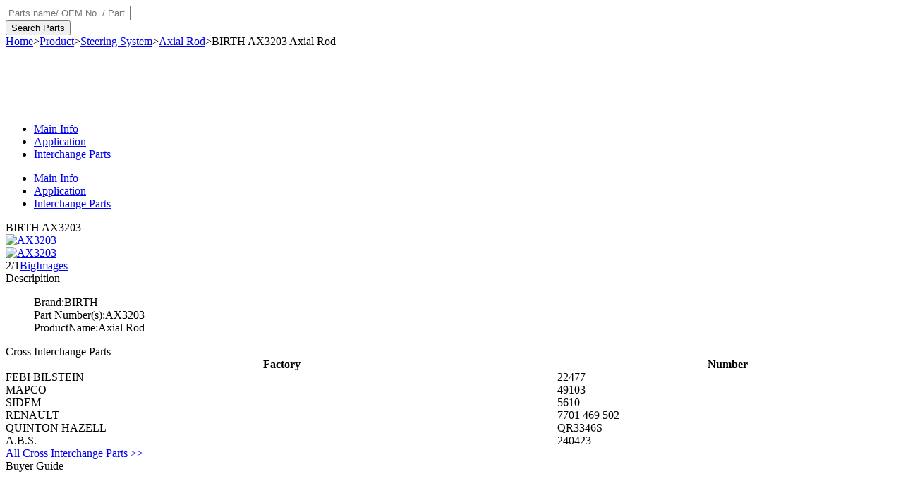

--- FILE ---
content_type: text/html
request_url: https://www.yoyopart.com/oem/603166/birth-ax3203.html
body_size: 8251
content:
<!DOCTYPE html PUBLIC "-//W3C//DTD XHTML 1.0 Transitional//EN" "http://www.w3.org/TR/xhtml1/DTD/xhtml1-transitional.dtd">
<html xmlns="http://www.w3.org/1999/xhtml">
<head>
    <link href="/css/style.css?v=1.0" rel="stylesheet" type="text/css" />
    <script language="javascript" type="text/javascript" src="/js/jquery_oe.js?v=1.0"></script>
    <title>AX3203,BIRTH AX3203; Axial Rod</title>
	<link rel="canonical" href="http://www.yoyopart.com/oem/603166/birth-ax3203.html" />
    <meta name="keywords" content="AX3203" />
    <meta name="description" content="BIRTH AX3203 Axial Rod, You Can Buy High Quality BIRTH AX3203 Axial Rod from yoyoparts.com" />
	<script language="javascript" type="text/javascript">if(!0){document.write('<script src="http://www.google.com/jsapi"><\/script>');}</script>
    <script type="text/javascript" charset="utf-8">google.load('ads.search', '2');   </script>
    <!--<script type="text/javascript" charset="utf-8">
        var pageOptions = {
            'pubId': 'pub-9111276571837378',
            'query': 'Axial Rod',
            'hl': 'en'
        };
        var adblock2 = {
            'channel': '8478917031',
            'container': 'adblock2',
            'number': 6,
            'width': '985px',
            'lines': 3,
            'fontSizeTitle': 18,
            'longerHeadlines': true
        };
        if(!0){
            new google.ads.search.Ads(pageOptions, adblock2);
        }
        else{ 
            $("#adblock2").parent().remove();
        }
  </script>-->
<script>
var _hmt = _hmt || [];
(function() {
  var hm = document.createElement("script");
  hm.src = "https://hm.baidu.com/hm.js?d380a6d2b1e64d757a70e1f3f04bf340";
  var s = document.getElementsByTagName("script")[0]; 
  s.parentNode.insertBefore(hm, s);
})();
</script>
</head>
<body>
    <a name="top"></a>
    <div class="toper">
        <div class="top">
            <div class="logo FL">
                <a href="/" title="http://www.yoyopart.com"></a>
            </div>
            <div class="search FR">
                <div class="search_pro">
                    <input name="key" type="text" class="input" id="key" placeholder="Parts name/ OEM No. / Part No. etc." /></div>
                <input type="button" class="btn01" value="Search Parts" id="search" onclick="search()" /></div>
            <div class="ks-suggest-container" id="shDiv" style="position: absolute; z-index: 10000;
                width: 472px; top: 63px; left: 572px;">
            </div>
        </div>
    </div>
    <div class="warp" id="warp1">
       <div class="crumbs">
             <div class="warp"><a href="/" title="Home">Home</a>&gt;<a href="/products/product.html" title="Product">Product</a>><a href="/auto/steering-system.html" title="Steering System">Steering System</a>><a href="/auto/steering-system/axial-rod.html" title="Axial Rod">Axial Rod</a><span>>BIRTH&nbsp;AX3203&nbsp;Axial Rod</span></div>
        </div>
		<script async src="//pagead2.googlesyndication.com/pagead/js/adsbygoogle.js"></script>
<!-- yoyopart top 970x90 -->
<ins class="adsbygoogle"
     style="display:inline-block;width:970px;height:90px"
     data-ad-client="ca-pub-3936934404401679"
     data-ad-slot="8744438741"></ins>
<script>
(adsbygoogle = window.adsbygoogle || []).push({});
</script>

        <div class="subBox">
            <ul class="sub_nav">
                <li><a name="maininfo" href="#" class="ui-navOn">Main Info</a></li><li><a href="#application">
                    Application</a></li><li><a href="#interchange">Interchange Parts</a> </li>
            </ul>
            <ul class="sub_navfixed">
                <li><a href="#top" class="ui-navOn">Main Info</a></li><li><a href="#application">Application</a></li>
                <li><a href="#interchange">Interchange Parts</a></li></ul>
        </div>
        <div class="subConBox clearfix">
            <div class="onebox FL" style="position: relative;">
                <div class="title">
                    BIRTH&nbsp;AX3203</div>
                <div class="onebox_box clearfix">
                    <div class="oem-pre FL">
                        <a href="#" class="oem-preleft"></a>
                    </div>
                    <div class="oem-warp FL" id="productdetails">
                        <div class="oem-pic"><a href="javascript:;" onclick="javascript:ShowBigImages();" title="AX3203."><img class="smallpic" alt="AX3203" src="http://yoyopart.qiniudn.com/2012-7-5-49-51856937.jpg?imageMogr2/thumbnail/237x237" img="http://yoyopart.qiniudn.com/2012-7-5-49-51856937.jpg"></a></div><div class="oem-pic"><a href="javascript:;" onclick="javascript:ShowBigImages();" title="AX3203."><img class="smallpic" alt="AX3203" src="http://yoyopart.qiniudn.com/2012-4-17-169-2012417174640171.jpg?imageMogr2/thumbnail/237x237" img="http://yoyopart.qiniudn.com/2012-4-17-169-2012417174640171.jpg"></a></div>                    </div>
                    <div class="statebar">
                        <span class="stateIndex">2/1</span><a href="#" target="_self" class="statefdj">BigImages</a></div>
                    <div class="oem-next FR">
                        <a href="#" class="oem-preright"></a>
                    </div>
                </div>
            </div>
            <div class="twobox FL">
                <div class="title">
                    Descripition</div>
                <dl><dd>Brand:BIRTH</dd><dd>Part Number(s):AX3203</dd><dd>ProductName:Axial Rod</dd></dl>
            </div>
            <div class="thrbox FL">
                <div class="title">
                    Cross Interchange Parts</div>
                <table width="100%" border="0" cellspacing="0" cellpadding="0" class="oem-replaceTab">
                    <tr>
                        <th>
                            Factory
                        </th>
                        <th>
                            Number
                        </th>
                    </tr>
                    <tr>
                        <td>
                            FEBI BILSTEIN
                        </td>
                        <td>
                            22477
                        </td>
                    </tr><tr>
                        <td>
                            MAPCO
                        </td>
                        <td>
                            49103
                        </td>
                    </tr><tr>
                        <td>
                            SIDEM
                        </td>
                        <td>
                            5610
                        </td>
                    </tr><tr>
                        <td>
                            RENAULT
                        </td>
                        <td>
                            7701 469 502
                        </td>
                    </tr><tr>
                        <td>
                            QUINTON HAZELL
                        </td>
                        <td>
                            QR3346S
                        </td>
                    </tr><tr>
                        <td>
                            A.B.S.
                        </td>
                        <td>
                            240423
                        </td>
                    </tr>                </table>
                <div class="oem-replacePos">
                    <a href="#interchange">All Cross Interchange Parts &gt;&gt;</a></div>
            </div>
            <div class="foubox FL">
                <div class="title red">
                    Buyer Guide</div>
                <div>
				<script async src="//pagead2.googlesyndication.com/pagead/js/adsbygoogle.js"></script>
<!-- yoyopart right 336x280 -->
<ins class="adsbygoogle"
     style="display:inline-block;width:336px;height:280px"
     data-ad-client="ca-pub-3936934404401679"
     data-ad-slot="2837505945"></ins>
<script>
(adsbygoogle = window.adsbygoogle || []).push({});
</script>

                </div>
            </div>
        </div>
        <div class="inquiry">
            Please post your buying leads,so that our qualified manufacturers will soon contactyou!</div>
        <div class="inquiryBox">
            <div class="inquiryRight FR">
                <div class="mod-agency mt5">
                    <div class="mod-agency-bg">
                        <div class="hd">
                            <h2>
                                Buyer Service</h2>
                        </div>
                        <div class="bd">
                            <ul>
                                <li>
                                    <div class="s0 face1">
                                    </div>
                                    <div class="s1">
                                        Vivian</div>
                                    <div class="s2">
                                        Skype:autopartoo.service_vivian<br>
                                        QQ:1850406475<br/>
                                        Email:vivian#autopartoo.com</div>
                                </li>
                                <li>
                                    <div class="s0 face2">
                                    </div>
                                    <div class="s1">
                                        Cherry</div>
                                    <div class="s2">
                                        Skype:autopartoo.service_cherry<br>
                                        QQ:964677476<br/>
                                        Email:cherry#autopartoo.com</div>
                                </li>
                                <!--<li style="border: none;">
                                    <div class="s0 face3">
                                    </div>
                                    <div class="s1">
                                        Sandy</div>
                                    <div class="s2">
                                        Skype:autopartoo.service_sandy<br>
                                        QQ:2601309723<br/>
                                        Email:sandy#autopartoo.com</div>
                                </li>-->
                            </ul>
                        </div>
                    </div>
                </div>
                <div class="mod-phone mt10">
                    <div class="hd">
                        <h2>
                            <i></i>86-571-86770669</h2>
                    </div>
                    <div class="bd">
                        Complaints &amp; Suggestions:tsj@17vin.com or yxm@17vin.com</div>
                </div>
            </div>
            <div class="inquiryContact">
                <form id="inquiryform" method="post" name="frm" enctype="multipart/form-data">
                <table width="100%" border="1">
                    <tr>
                        <td width="18%" align="right" valign="top">
                            OEM NO:
                        </td>
                        <td width="82%" valign="top">
                            <input name="txturloe" type="text" class="input01" id="txturloe" /><div class="prompt"
                                id="errurloem" style="display: none">
                                Please enter the OEM NO.!</div>
                        </td>
                    </tr>
                    <tr>
                        <td align="right" valign="top">
                            Quantity Needed:
                        </td>
                        <td valign="top">
                            <input name="txtquantity" id="txtquantity" type="text" class="input02"><select id="selunit"
                                name="selunit" class="select01"></select><div id="errquantity" class="prompt" style="display: none">
                                    Please enter the quantity needed!</div>
                        </td>
                    </tr>
                    <tr>
                        <td align="right" valign="top">
                            Your Email:
                        </td>
                        <td valign="top">
                            <input name="txtemail" id="txtemail" type="text" class="input03">
                            <div class="prompt" id="errtxtemail" style="display: none">
                                Please enter a valid email address!</div>
                        </td>
                    </tr>
                    <tr>
                        <td align="right" valign="top">
                            Requirements:
                        </td>
                        <td valign="top">
                            <div class="EditorOne">
                                <div class="Editor">
                                    <textarea name="txtmessage" rows="10" id="txtmessage"></textarea><i>Remaining: <b
                                        id="num">8000</b></i>
                                </div>
                                <div class="prompt" id="errmessage" style="display: none;">
                                    Your message must be between 20-8000 characters</div>
                            </div>
                        </td>
                    </tr>
                    <tr>
                        <td align="right">
                        </td>
                        <td>
                            <input type="button" class="new_send" value="Send" id="inquirypost" />
                        </td>
                    </tr>
                </table>
                </form>
            </div>
        </div>
		<a name="interchange" style="display: block;">&nbsp;</a>
        <script async src="//pagead2.googlesyndication.com/pagead/js/adsbygoogle.js"></script>
<!-- yoyopart top 970x90 -->
<ins class="adsbygoogle"
     style="display:inline-block;width:970px;height:90px"
     data-ad-client="ca-pub-3936934404401679"
     data-ad-slot="8744438741"></ins>
<script>
(adsbygoogle = window.adsbygoogle || []).push({});
</script>
		<!--interchange1-->
<div class="title01 clearfix">
            <span>Interchange Parts for BIRTH&nbsp;AX3203</span></div>
        <div class="InterBox">
            <table width="100%" border="0" class="table_01" cellpadding="0" cellspacing="0">
                <tr class="InterBox_title">
                    <th>
                        Brand
                    </th>
                    <th>
                        Sku
                    </th>
                    <th>
                        Type
                    </th>
                    <th>
                        Name
                    </th>
                    <th>
                        Relevance
                    </th>
                    <th>&nbsp;
                        
                    </th>
                </tr>
				<tr class="table_02">
                    <td>
                        FEBI BILSTEIN
                    </td>
                    <td>
                        22477
                    </td>
                    <td>
                        Axial Rod
                    </td>
                    <td>
                        <a href="/oem/603168/febibilstein-22477.html" target="_blank">FEBI BILSTEIN&nbsp;22477&nbsp;Axial Rod</a>
                    </td>
                    <td>
                        Direct
                    </td>
                    <td>
                        <a href="/oem/603168/febibilstein-22477.html" target="_blank">Details&raquo;</a>
                    </td>
                </tr><tr class="table_02">
                    <td>
                        MAPCO
                    </td>
                    <td>
                        49103
                    </td>
                    <td>
                        Axial Rod
                    </td>
                    <td>
                        <a href="/oem/603171/mapco-49103.html" target="_blank">MAPCO&nbsp;49103&nbsp;Axial Rod</a>
                    </td>
                    <td>
                        Direct
                    </td>
                    <td>
                        <a href="/oem/603171/mapco-49103.html" target="_blank">Details&raquo;</a>
                    </td>
                </tr><tr class="table_02">
                    <td>
                        SIDEM
                    </td>
                    <td>
                        5610
                    </td>
                    <td>
                        Axial Rod
                    </td>
                    <td>
                        <a href="/oem/603179/sidem-5610.html" target="_blank">SIDEM&nbsp;5610&nbsp;Axial Rod</a>
                    </td>
                    <td>
                        Direct
                    </td>
                    <td>
                        <a href="/oem/603179/sidem-5610.html" target="_blank">Details&raquo;</a>
                    </td>
                </tr><tr class="table_02">
                    <td>
                        RENAULT
                    </td>
                    <td>
                        7701 469 502
                    </td>
                    <td>
                        Axial Rod
                    </td>
                    <td>
                        <a href="/oem/603174/renault-7701469502.html" target="_blank">RENAULT&nbsp;7701 469 502&nbsp;Axial Rod</a>
                    </td>
                    <td>
                        Direct
                    </td>
                    <td>
                        <a href="/oem/603174/renault-7701469502.html" target="_blank">Details&raquo;</a>
                    </td>
                </tr><tr class="table_02">
                    <td>
                        QUINTON HAZELL
                    </td>
                    <td>
                        QR3346S
                    </td>
                    <td>
                        Axial Rod
                    </td>
                    <td>
                        <a href="/oem/603177/quintonhazell-qr3346s.html" target="_blank">QUINTON HAZELL&nbsp;QR3346S&nbsp;Axial Rod</a>
                    </td>
                    <td>
                        Direct
                    </td>
                    <td>
                        <a href="/oem/603177/quintonhazell-qr3346s.html" target="_blank">Details&raquo;</a>
                    </td>
                </tr><tr class="table_02">
                    <td>
                        A.B.S.
                    </td>
                    <td>
                        240423
                    </td>
                    <td>
                        Axial Rod
                    </td>
                    <td>
                        <a href="/oem/603165/abs-240423.html" target="_blank">A.B.S.&nbsp;240423&nbsp;Axial Rod</a>
                    </td>
                    <td>
                        Direct
                    </td>
                    <td>
                        <a href="/oem/603165/abs-240423.html" target="_blank">Details&raquo;</a>
                    </td>
                </tr><tr class="table_02">
                    <td>
                        DELPHI
                    </td>
                    <td>
                        TA2010
                    </td>
                    <td>
                        Axial Rod
                    </td>
                    <td>
                        <a href="/oem/603167/delphi-ta2010.html" target="_blank">DELPHI&nbsp;TA2010&nbsp;Axial Rod</a>
                    </td>
                    <td>
                        Direct
                    </td>
                    <td>
                        <a href="/oem/603167/delphi-ta2010.html" target="_blank">Details&raquo;</a>
                    </td>
                </tr><tr class="table_02">
                    <td>
                        OPTIMAL
                    </td>
                    <td>
                        G2-995
                    </td>
                    <td>
                        Axial Rod
                    </td>
                    <td>
                        <a href="/oem/603175/optimal-g2995.html" target="_blank">OPTIMAL&nbsp;G2-995&nbsp;Axial Rod</a>
                    </td>
                    <td>
                        Direct
                    </td>
                    <td>
                        <a href="/oem/603175/optimal-g2995.html" target="_blank">Details&raquo;</a>
                    </td>
                </tr><tr class="table_02">
                    <td>
                        SWAG
                    </td>
                    <td>
                        60 92 2477
                    </td>
                    <td>
                        Axial Rod
                    </td>
                    <td>
                        <a href="/oem/603181/swag-60922477.html" target="_blank">SWAG&nbsp;60 92 2477&nbsp;Axial Rod</a>
                    </td>
                    <td>
                        Direct
                    </td>
                    <td>
                        <a href="/oem/603181/swag-60922477.html" target="_blank">Details&raquo;</a>
                    </td>
                </tr><tr class="table_02">
                    <td>
                        NK
                    </td>
                    <td>
                        5033953
                    </td>
                    <td>
                        Axial Rod
                    </td>
                    <td>
                        <a href="/oem/603173/nk-5033953.html" target="_blank">NK&nbsp;5033953&nbsp;Axial Rod</a>
                    </td>
                    <td>
                        Direct
                    </td>
                    <td>
                        <a href="/oem/603173/nk-5033953.html" target="_blank">Details&raquo;</a>
                    </td>
                </tr><tr class="table_02">
                    <td>
                        MEYLE
                    </td>
                    <td>
                        16-16 031 0002
                    </td>
                    <td>
                        Axial Rod
                    </td>
                    <td>
                        <a href="/oem/603172/meyle-16160310002.html" target="_blank">MEYLE&nbsp;16-16 031 0002&nbsp;Axial Rod</a>
                    </td>
                    <td>
                        Direct
                    </td>
                    <td>
                        <a href="/oem/603172/meyle-16160310002.html" target="_blank">Details&raquo;</a>
                    </td>
                </tr><tr class="table_02">
                    <td>
                        RUVILLE
                    </td>
                    <td>
                        915544
                    </td>
                    <td>
                        Axial Rod
                    </td>
                    <td>
                        <a href="/oem/603178/ruville-915544.html" target="_blank">RUVILLE&nbsp;915544&nbsp;Axial Rod</a>
                    </td>
                    <td>
                        Direct
                    </td>
                    <td>
                        <a href="/oem/603178/ruville-915544.html" target="_blank">Details&raquo;</a>
                    </td>
                </tr><tr class="table_02">
                    <td>
                        SPIDAN
                    </td>
                    <td>
                        50950
                    </td>
                    <td>
                        Axial Rod
                    </td>
                    <td>
                        <a href="/oem/603180/spidan-50950.html" target="_blank">SPIDAN&nbsp;50950&nbsp;Axial Rod</a>
                    </td>
                    <td>
                        Direct
                    </td>
                    <td>
                        <a href="/oem/603180/spidan-50950.html" target="_blank">Details&raquo;</a>
                    </td>
                </tr><tr class="table_02">
                    <td>
                        FLENNOR
                    </td>
                    <td>
                        FL884-C
                    </td>
                    <td>
                        Axial Rod
                    </td>
                    <td>
                        <a href="/oem/603169/flennor-fl884c.html" target="_blank">FLENNOR&nbsp;FL884-C&nbsp;Axial Rod</a>
                    </td>
                    <td>
                        Direct
                    </td>
                    <td>
                        <a href="/oem/603169/flennor-fl884c.html" target="_blank">Details&raquo;</a>
                    </td>
                </tr><tr class="table_02">
                    <td>
                        PEX
                    </td>
                    <td>
                        12.06.244
                    </td>
                    <td>
                        Axial Rod
                    </td>
                    <td>
                        <a href="/oem/603176/pex-1206244.html" target="_blank">PEX&nbsp;12.06.244&nbsp;Axial Rod</a>
                    </td>
                    <td>
                        Direct
                    </td>
                    <td>
                        <a href="/oem/603176/pex-1206244.html" target="_blank">Details&raquo;</a>
                    </td>
                </tr><tr class="table_02">
                    <td>
                        TRW
                    </td>
                    <td>
                        JA952
                    </td>
                    <td>
                        Axial Rod
                    </td>
                    <td>
                        <a href="/oem/603182/trw-ja952.html" target="_blank">TRW&nbsp;JA952&nbsp;Axial Rod</a>
                    </td>
                    <td>
                        Direct
                    </td>
                    <td>
                        <a href="/oem/603182/trw-ja952.html" target="_blank">Details&raquo;</a>
                    </td>
                </tr><tr class="table_02">
                    <td>
                        LEMFORDER
                    </td>
                    <td>
                        25485
                    </td>
                    <td>
                        Axial Rod
                    </td>
                    <td>
                        <a href="/oem/603170/lemforder-25485.html" target="_blank">LEMFORDER&nbsp;25485&nbsp;Axial Rod</a>
                    </td>
                    <td>
                        Direct
                    </td>
                    <td>
                        <a href="/oem/603170/lemforder-25485.html" target="_blank">Details&raquo;</a>
                    </td>
                </tr><tr class="table_02">
                    <td>
                        VAICO
                    </td>
                    <td>
                        V42-0034
                    </td>
                    <td>
                        Tie Rod Axle Joint
                    </td>
                    <td>
                        <a href="/oem/3866521/vaico-v420034.html" target="_blank">VAICO&nbsp;V42-0034&nbsp;Tie Rod Axle Joint</a>
                    </td>
                    <td>
                        Direct
                    </td>
                    <td>
                        <a href="/oem/3866521/vaico-v420034.html" target="_blank">Details&raquo;</a>
                    </td>
                </tr><tr class="table_02">
                    <td>
                        MAXGEAR
                    </td>
                    <td>
                        69-0168
                    </td>
                    <td>
                        Tie Rod Axle Joint
                    </td>
                    <td>
                        <a href="/oem/2169449/maxgear-690168.html" target="_blank">MAXGEAR&nbsp;69-0168&nbsp;Tie Rod Axle Joint</a>
                    </td>
                    <td>
                        Direct
                    </td>
                    <td>
                        <a href="/oem/2169449/maxgear-690168.html" target="_blank">Details&raquo;</a>
                    </td>
                </tr><tr class="table_02">
                    <td>
                        SASIC
                    </td>
                    <td>
                        3008049
                    </td>
                    <td>
                        Tie Rod Axle Joint
                    </td>
                    <td>
                        <a href="/oem/1249298/sasic-3008049.html" target="_blank">SASIC&nbsp;3008049&nbsp;Tie Rod Axle Joint</a>
                    </td>
                    <td>
                        Direct
                    </td>
                    <td>
                        <a href="/oem/1249298/sasic-3008049.html" target="_blank">Details&raquo;</a>
                    </td>
                </tr><tr class="table_02">
                    <td>
                        TRW
                    </td>
                    <td>
                        JAR952
                    </td>
                    <td>
                        Tie Rod Axle Joint
                    </td>
                    <td>
                        <a href="/oem/8052030/trw-jar952.html" target="_blank">TRW&nbsp;JAR952&nbsp;Tie Rod Axle Joint</a>
                    </td>
                    <td>
                        Indirect
                    </td>
                    <td>
                        <a href="/oem/8052030/trw-jar952.html" target="_blank">Details&raquo;</a>
                    </td>
                </tr><tr class="table_02">
                    <td>
                        KAMOKA
                    </td>
                    <td>
                        995610
                    </td>
                    <td>
                        Tie Rod Axle Joint
                    </td>
                    <td>
                        <a href="/oem/5165812/kamoka-995610.html" target="_blank">KAMOKA&nbsp;995610&nbsp;Tie Rod Axle Joint</a>
                    </td>
                    <td>
                        Indirect
                    </td>
                    <td>
                        <a href="/oem/5165812/kamoka-995610.html" target="_blank">Details&raquo;</a>
                    </td>
                </tr><tr class="table_02">
                    <td>
                        LEMFORDER
                    </td>
                    <td>
                        25485
                    </td>
                    <td>
                        Tie Rod Axle Joint
                    </td>
                    <td>
                        <a href="/oem/4933973/lemforder-25485.html" target="_blank">LEMFORDER&nbsp;25485&nbsp;Tie Rod Axle Joint</a>
                    </td>
                    <td>
                        Indirect
                    </td>
                    <td>
                        <a href="/oem/4933973/lemforder-25485.html" target="_blank">Details&raquo;</a>
                    </td>
                </tr><tr class="table_02">
                    <td>
                        MOOG
                    </td>
                    <td>
                        RE-AX-0675
                    </td>
                    <td>
                        Tie Rod Axle Joint
                    </td>
                    <td>
                        <a href="/oem/3357194/moog-reax0675.html" target="_blank">MOOG&nbsp;RE-AX-0675&nbsp;Tie Rod Axle Joint</a>
                    </td>
                    <td>
                        Indirect
                    </td>
                    <td>
                        <a href="/oem/3357194/moog-reax0675.html" target="_blank">Details&raquo;</a>
                    </td>
                </tr><tr class="table_02">
                    <td>
                        DITAS
                    </td>
                    <td>
                        A2-3189
                    </td>
                    <td>
                        Tie Rod Axle Joint
                    </td>
                    <td>
                        <a href="/oem/2513427/ditas-a23189.html" target="_blank">DITAS&nbsp;A2-3189&nbsp;Tie Rod Axle Joint</a>
                    </td>
                    <td>
                        Indirect
                    </td>
                    <td>
                        <a href="/oem/2513427/ditas-a23189.html" target="_blank">Details&raquo;</a>
                    </td>
                </tr><tr class="table_02">
                    <td>
                        DITAS
                    </td>
                    <td>
                        D2-3189
                    </td>
                    <td>
                        Tie Rod Axle Joint
                    </td>
                    <td>
                        <a href="/oem/2514485/ditas-d23189.html" target="_blank">DITAS&nbsp;D2-3189&nbsp;Tie Rod Axle Joint</a>
                    </td>
                    <td>
                        Indirect
                    </td>
                    <td>
                        <a href="/oem/2514485/ditas-d23189.html" target="_blank">Details&raquo;</a>
                    </td>
                </tr><tr class="table_02">
                    <td>
                        LEMFORDER
                    </td>
                    <td>
                        25485 01
                    </td>
                    <td>
                        Tie Rod Axle Joint
                    </td>
                    <td>
                        <a href="/oem/4933974/lemforder-2548501.html" target="_blank">LEMFORDER&nbsp;25485 01&nbsp;Tie Rod Axle Joint</a>
                    </td>
                    <td>
                        Indirect
                    </td>
                    <td>
                        <a href="/oem/4933974/lemforder-2548501.html" target="_blank">Details&raquo;</a>
                    </td>
                </tr><tr class="table_02">
                    <td>
                        METZGER
                    </td>
                    <td>
                        51020118
                    </td>
                    <td>
                        Tie Rod Axle Joint
                    </td>
                    <td>
                        <a href="/oem/8396469/metzger-51020118.html" target="_blank">METZGER&nbsp;51020118&nbsp;Tie Rod Axle Joint</a>
                    </td>
                    <td>
                        Indirect
                    </td>
                    <td>
                        <a href="/oem/8396469/metzger-51020118.html" target="_blank">Details&raquo;</a>
                    </td>
                </tr><tr class="table_02">
                    <td>
                        METZGER
                    </td>
                    <td>
                        R-330
                    </td>
                    <td>
                        Tie Rod Axle Joint
                    </td>
                    <td>
                        <a href="/oem/8407587/metzger-r330.html" target="_blank">METZGER&nbsp;R-330&nbsp;Tie Rod Axle Joint</a>
                    </td>
                    <td>
                        Indirect
                    </td>
                    <td>
                        <a href="/oem/8407587/metzger-r330.html" target="_blank">Details&raquo;</a>
                    </td>
                </tr><tr class="table_02">
                    <td>
                        METZGER
                    </td>
                    <td>
                        51018848
                    </td>
                    <td>
                        Tie Rod Axle Joint
                    </td>
                    <td>
                        <a href="/oem/8396453/metzger-51018848.html" target="_blank">METZGER&nbsp;51018848&nbsp;Tie Rod Axle Joint</a>
                    </td>
                    <td>
                        Indirect
                    </td>
                    <td>
                        <a href="/oem/8396453/metzger-51018848.html" target="_blank">Details&raquo;</a>
                    </td>
                </tr><tr class="table_02">
                    <td>
                        DENCKERMANN
                    </td>
                    <td>
                        D180014
                    </td>
                    <td>
                        Tie Rod Axle Joint
                    </td>
                    <td>
                        <a href="/oem/5171292/denckermann-d180014.html" target="_blank">DENCKERMANN&nbsp;D180014&nbsp;Tie Rod Axle Joint</a>
                    </td>
                    <td>
                        Indirect
                    </td>
                    <td>
                        <a href="/oem/5171292/denckermann-d180014.html" target="_blank">Details&raquo;</a>
                    </td>
                </tr><tr class="table_02">
                    <td>
                        RTS
                    </td>
                    <td>
                        92-00497
                    </td>
                    <td>
                        Tie Rod Axle Joint
                    </td>
                    <td>
                        <a href="/oem/2157902/rts-9200497.html" target="_blank">RTS&nbsp;92-00497&nbsp;Tie Rod Axle Joint</a>
                    </td>
                    <td>
                        Indirect
                    </td>
                    <td>
                        <a href="/oem/2157902/rts-9200497.html" target="_blank">Details&raquo;</a>
                    </td>
                </tr><tr class="table_02">
                    <td>
                        FIRST LINE
                    </td>
                    <td>
                        FTR 4753
                    </td>
                    <td>
                        Tie Rod Axle Joint
                    </td>
                    <td>
                        <a href="/oem/2207134/firstline-ftr4753.html" target="_blank">FIRST LINE&nbsp;FTR 4753&nbsp;Tie Rod Axle Joint</a>
                    </td>
                    <td>
                        Indirect
                    </td>
                    <td>
                        <a href="/oem/2207134/firstline-ftr4753.html" target="_blank">Details&raquo;</a>
                    </td>
                </tr><tr class="table_02">
                    <td>
                        MAPCO
                    </td>
                    <td>
                        19172
                    </td>
                    <td>
                        Tie Rod Assembly
                    </td>
                    <td>
                        <a href="/oem/602469/mapco-19172.html" target="_blank">MAPCO&nbsp;19172&nbsp;Tie Rod Assembly</a>
                    </td>
                    <td>
                        Indirect
                    </td>
                    <td>
                        <a href="/oem/602469/mapco-19172.html" target="_blank">Details&raquo;</a>
                    </td>
                </tr><tr class="table_02">
                    <td>
                        BENDIX
                    </td>
                    <td>
                        041236B
                    </td>
                    <td>
                        Tie Rod Axle Joint
                    </td>
                    <td>
                        <a href="/oem/5530547/bendix-041236b.html" target="_blank">BENDIX&nbsp;041236B&nbsp;Tie Rod Axle Joint</a>
                    </td>
                    <td>
                        Indirect
                    </td>
                    <td>
                        <a href="/oem/5530547/bendix-041236b.html" target="_blank">Details&raquo;</a>
                    </td>
                </tr><tr class="table_02">
                    <td>
                        MAPCO
                    </td>
                    <td>
                        19173
                    </td>
                    <td>
                        Tie Rod Assembly
                    </td>
                    <td>
                        <a href="/oem/591963/mapco-19173.html" target="_blank">MAPCO&nbsp;19173&nbsp;Tie Rod Assembly</a>
                    </td>
                    <td>
                        Indirect
                    </td>
                    <td>
                        <a href="/oem/591963/mapco-19173.html" target="_blank">Details&raquo;</a>
                    </td>
                </tr><tr class="table_02">
                    <td>
                        TRISCAN
                    </td>
                    <td>
                        8500  25206
                    </td>
                    <td>
                        Tie Rod Axle Joint
                    </td>
                    <td>
                        <a href="/oem/2445516/triscan-850025206.html" target="_blank">TRISCAN&nbsp;8500  25206&nbsp;Tie Rod Axle Joint</a>
                    </td>
                    <td>
                        Indirect
                    </td>
                    <td>
                        <a href="/oem/2445516/triscan-850025206.html" target="_blank">Details&raquo;</a>
                    </td>
                </tr><tr class="table_02">
                    <td>
                        FAI AutoParts
                    </td>
                    <td>
                        SS 4230
                    </td>
                    <td>
                        Tie Rod Axle Joint
                    </td>
                    <td>
                        <a href="/oem/1286275/faiautoparts-ss4230.html" target="_blank">FAI AutoParts&nbsp;SS 4230&nbsp;Tie Rod Axle Joint</a>
                    </td>
                    <td>
                        Indirect
                    </td>
                    <td>
                        <a href="/oem/1286275/faiautoparts-ss4230.html" target="_blank">Details&raquo;</a>
                    </td>
                </tr><tr class="table_02">
                    <td>
                        MASTER-SPORT
                    </td>
                    <td>
                        25485-PCS-MS
                    </td>
                    <td>
                        Tie Rod Axle Joint
                    </td>
                    <td>
                        <a href="/oem/2039855/mastersport-25485pcsms.html" target="_blank">MASTER-SPORT&nbsp;25485-PCS-MS&nbsp;Tie Rod Axle Joint</a>
                    </td>
                    <td>
                        Indirect
                    </td>
                    <td>
                        <a href="/oem/2039855/mastersport-25485pcsms.html" target="_blank">Details&raquo;</a>
                    </td>
                </tr><tr class="table_02">
                    <td>
                        sbs
                    </td>
                    <td>
                        19065033953
                    </td>
                    <td>
                        Tie Rod Axle Joint
                    </td>
                    <td>
                        <a href="/oem/1545264/sbs-19065033953.html" target="_blank">sbs&nbsp;19065033953&nbsp;Tie Rod Axle Joint</a>
                    </td>
                    <td>
                        Indirect
                    </td>
                    <td>
                        <a href="/oem/1545264/sbs-19065033953.html" target="_blank">Details&raquo;</a>
                    </td>
                </tr><tr class="table_02">
                    <td>
                        TOPRAN
                    </td>
                    <td>
                        700 105
                    </td>
                    <td>
                        Tie Rod Axle Joint
                    </td>
                    <td>
                        <a href="/oem/1581684/topran-700105.html" target="_blank">TOPRAN&nbsp;700 105&nbsp;Tie Rod Axle Joint</a>
                    </td>
                    <td>
                        Indirect
                    </td>
                    <td>
                        <a href="/oem/1581684/topran-700105.html" target="_blank">Details&raquo;</a>
                    </td>
                </tr><tr class="table_02">
                    <td>
                        KAGER
                    </td>
                    <td>
                        41-0015
                    </td>
                    <td>
                        Axial Rod
                    </td>
                    <td>
                        <a href="/oem/606085/kager-410015.html" target="_blank">KAGER&nbsp;41-0015&nbsp;Axial Rod</a>
                    </td>
                    <td>
                        Indirect
                    </td>
                    <td>
                        <a href="/oem/606085/kager-410015.html" target="_blank">Details&raquo;</a>
                    </td>
                </tr><tr class="table_02">
                    <td>
                        FIRST LINE
                    </td>
                    <td>
                        FTR 4894
                    </td>
                    <td>
                        Tie Rod Axle Joint
                    </td>
                    <td>
                        <a href="/oem/2207269/firstline-ftr4894.html" target="_blank">FIRST LINE&nbsp;FTR 4894&nbsp;Tie Rod Axle Joint</a>
                    </td>
                    <td>
                        Indirect
                    </td>
                    <td>
                        <a href="/oem/2207269/firstline-ftr4894.html" target="_blank">Details&raquo;</a>
                    </td>
                </tr><tr class="table_02">
                    <td>
                        OPTIMAL
                    </td>
                    <td>
                        G2-108
                    </td>
                    <td>
                        Tie Rod Axle Joint
                    </td>
                    <td>
                        <a href="/oem/3226147/optimal-g2108.html" target="_blank">OPTIMAL&nbsp;G2-108&nbsp;Tie Rod Axle Joint</a>
                    </td>
                    <td>
                        Indirect
                    </td>
                    <td>
                        <a href="/oem/3226147/optimal-g2108.html" target="_blank">Details&raquo;</a>
                    </td>
                </tr><tr class="table_02">
                    <td>
                        RENAULT
                    </td>
                    <td>
                        77 01 469 502 SK
                    </td>
                    <td>
                        Tie Rod Axle Joint
                    </td>
                    <td>
                        <a href="/oem/6697581/renault-7701469502sk.html" target="_blank">RENAULT&nbsp;77 01 469 502 SK&nbsp;Tie Rod Axle Joint</a>
                    </td>
                    <td>
                        Indirect
                    </td>
                    <td>
                        <a href="/oem/6697581/renault-7701469502sk.html" target="_blank">Details&raquo;</a>
                    </td>
                </tr><tr class="table_02">
                    <td>
                        RENAULT
                    </td>
                    <td>
                        60 25 370 494 part
                    </td>
                    <td>
                        Tie Rod Axle Joint
                    </td>
                    <td>
                        <a href="/oem/6676149/renault-6025370494part.html" target="_blank">RENAULT&nbsp;60 25 370 494 part&nbsp;Tie Rod Axle Joint</a>
                    </td>
                    <td>
                        Indirect
                    </td>
                    <td>
                        <a href="/oem/6676149/renault-6025370494part.html" target="_blank">Details&raquo;</a>
                    </td>
                </tr><tr class="table_02">
                    <td>
                        MONROE
                    </td>
                    <td>
                        L25206
                    </td>
                    <td>
                        Tie Rod Axle Joint
                    </td>
                    <td>
                        <a href="/oem/5013531/monroe-l25206.html" target="_blank">MONROE&nbsp;L25206&nbsp;Tie Rod Axle Joint</a>
                    </td>
                    <td>
                        Indirect
                    </td>
                    <td>
                        <a href="/oem/5013531/monroe-l25206.html" target="_blank">Details&raquo;</a>
                    </td>
                </tr><tr class="table_02">
                    <td>
                        METZGER
                    </td>
                    <td>
                        R-330K
                    </td>
                    <td>
                        Tie Rod Axle Joint
                    </td>
                    <td>
                        <a href="/oem/8407588/metzger-r330k.html" target="_blank">METZGER&nbsp;R-330K&nbsp;Tie Rod Axle Joint</a>
                    </td>
                    <td>
                        Indirect
                    </td>
                    <td>
                        <a href="/oem/8407588/metzger-r330k.html" target="_blank">Details&raquo;</a>
                    </td>
                </tr><tr class="table_02">
                    <td>
                        METZGER
                    </td>
                    <td>
                        51018618
                    </td>
                    <td>
                        Tie Rod Axle Joint
                    </td>
                    <td>
                        <a href="/oem/8396451/metzger-51018618.html" target="_blank">METZGER&nbsp;51018618&nbsp;Tie Rod Axle Joint</a>
                    </td>
                    <td>
                        Indirect
                    </td>
                    <td>
                        <a href="/oem/8396451/metzger-51018618.html" target="_blank">Details&raquo;</a>
                    </td>
                </tr><tr class="table_02">
                    <td>
                        ALFRED HEYD
                    </td>
                    <td>
                        RT 10.52
                    </td>
                    <td>
                        Tie Rod Axle Joint
                    </td>
                    <td>
                        <a href="/oem/8177571/alfredheyd-rt1052.html" target="_blank">ALFRED HEYD&nbsp;RT 10.52&nbsp;Tie Rod Axle Joint</a>
                    </td>
                    <td>
                        Indirect
                    </td>
                    <td>
                        <a href="/oem/8177571/alfredheyd-rt1052.html" target="_blank">Details&raquo;</a>
                    </td>
                </tr>            </table>
        </div>
        		
        <a name="application" style="display: block;">&nbsp;</a>
        <!--interchange2-->
		<script async src="//pagead2.googlesyndication.com/pagead/js/adsbygoogle.js"></script>
<!-- yoyopart top 970x90 -->
<ins class="adsbygoogle"
     style="display:inline-block;width:970px;height:90px"
     data-ad-client="ca-pub-3936934404401679"
     data-ad-slot="8744438741"></ins>
<script>
(adsbygoogle = window.adsbygoogle || []).push({});
</script>
		<!--application1-->
		<div class="title01 clearfix">
            Application of&nbsp;BIRTH&nbsp;AX3203</div>
        <div class="AppBox">		
            <table width="100%" border="0" cellpadding="0" cellspacing="0" class="table_01">
                <tr class="table_03title">
                    <th width="21%">
                        Make
                    </th>
                    <th width="9%">
                        Modle
                    </th>
                    <th width="17%">
                        Engine
                    </th>
                    <th width="5%">
                        CC
                    </th>
                    <th width="7%">
                        KW
                    </th>
                    <th width="6%">
                        cylinder
                    </th>
                    <th width="25%">
                        Type
                    </th>
                    <th width="10%">
                        Year
                    </th>
                </tr>
				<tr class="table_03bg"><td>RENAULT</td><td>MEGANE I</td><td>1.4 e (BA0E, BA0V)</td><td>1390</td><td>55</td><td>4</td><td>Hatchback</td><td>1996-2014</td></tr><tr class="table_03bg"><td>RENAULT</td><td>MEGANE I</td><td>1.6 e (BA0F, BA0S)</td><td>1598</td><td>66</td><td>4</td><td>Hatchback</td><td>1996-1999</td></tr><tr class="table_03bg"><td>RENAULT</td><td>MEGANE I</td><td>2.0 i (BA0G)</td><td>1998</td><td>84</td><td>4</td><td>Hatchback</td><td>1996-2014</td></tr><tr class="table_03bg"><td>RENAULT</td><td>MEGANE I</td><td>1.9 D Eco (B/SA0U, BA0A)</td><td>1870</td><td>47</td><td>4</td><td>Hatchback</td><td>1996-2014</td></tr><tr class="table_03bg"><td>RENAULT</td><td>MEGANE I</td><td>1.6 i (BA0L)</td><td>1598</td><td>55</td><td>4</td><td>Hatchback</td><td>1996-1999</td></tr><tr class="table_03bg"><td>RENAULT</td><td>MEGANE I</td><td>1.9 dT (B/SA0K, B/SA0Y)</td><td>1870</td><td>66</td><td>4</td><td>Hatchback</td><td>1996-2014</td></tr><tr class="table_03bg"><td>RENAULT</td><td>MEGANE I</td><td>1.4 Eco (BA0T)</td><td>1390</td><td>52</td><td>4</td><td>Hatchback</td><td>1996-1999</td></tr><tr class="table_03bg"><td>RENAULT</td><td>MEGANE Scenic</td><td>1.4 i (JA0E)</td><td>1390</td><td>55</td><td>4</td><td>MPV</td><td>1997-1999</td></tr><tr class="table_03bg"><td>RENAULT</td><td>MEGANE Scenic</td><td>1.6 i (JA0L)</td><td>1598</td><td>55</td><td>4</td><td>MPV</td><td>1997-1999</td></tr><tr class="table_03bg"><td>RENAULT</td><td>MEGANE Scenic</td><td>1.6 e (JA0F)</td><td>1598</td><td>66</td><td>4</td><td>MPV</td><td>1997-1999</td></tr><tr class="table_03bg"><td>RENAULT</td><td>MEGANE Scenic</td><td>2.0 i (JA0G)</td><td>1998</td><td>84</td><td>4</td><td>MPV</td><td>1997-1999</td></tr><tr class="table_03bg"><td>RENAULT</td><td>MEGANE Scenic</td><td>1.9 dT (JA0K, JA0Y)</td><td>1870</td><td>66</td><td>4</td><td>MPV</td><td>1997-1999</td></tr><tr class="table_03bg"><td>RENAULT</td><td>MEGANE I</td><td>2.0 16V (BA0H)</td><td>1998</td><td>108</td><td>4</td><td>Hatchback</td><td>1996-2014</td></tr><tr class="table_03bg"><td>RENAULT</td><td>MEGANE I</td><td>1.9 TDI</td><td>1870</td><td>69</td><td>4</td><td>Hatchback</td><td>1996-2014</td></tr><tr class="table_03bg"><td>RENAULT</td><td>MEGANE Scenic</td><td>1.9 D (JA0J)</td><td>1870</td><td>47</td><td>4</td><td>MPV</td><td>1997-1999</td></tr><tr class="table_03bg"><td>RENAULT</td><td>MEGANE Scenic</td><td>1.9 dTi (JA0N)</td><td>1870</td><td>72</td><td>4</td><td>MPV</td><td>1997-1999</td></tr><tr class="table_03bg"><td>RENAULT</td><td>MEGANE I</td><td>1.9 dTi (BA08, BA0N)</td><td>1870</td><td>72</td><td>4</td><td>Hatchback</td><td>1997-2001</td></tr><tr class="table_03bg"><td>RENAULT</td><td>MEGANE Scenic</td><td>2.0 i (JA0G)</td><td>1998</td><td>80</td><td>4</td><td>MPV</td><td>1999-1999</td></tr><tr class="table_03bg"><td>RENAULT</td><td>MEGANE I</td><td>1.6 16V (BA11, BA04, BA0B, BA1J)</td><td>1598</td><td>79</td><td>4</td><td>Hatchback</td><td>1999-2014</td></tr><tr class="table_03bg"><td>RENAULT</td><td>MEGANE I</td><td>1.4 16V (BA0D, BA1H, BA0W, BA10)</td><td>1390</td><td>70</td><td>4</td><td>Hatchback</td><td>1999-2014</td></tr><tr class="table_03bg"><td>RENAULT</td><td>MEGANE I</td><td>2.0 i</td><td>1998</td><td>80</td><td>4</td><td>Hatchback</td><td>1999-2014</td></tr><tr class="table_03bg"><td>RENAULT</td><td>MEGANE I</td><td>1.9 dCi (BA05, BA1F)</td><td>1870</td><td>75</td><td>4</td><td>Hatchback</td><td>2001-2014</td></tr><tr class="table_03bg"><td>RENAULT</td><td>MEGANE I</td><td>1.9 dTi (BA1U)</td><td>1870</td><td>59</td><td>4</td><td>Hatchback</td><td>2001-2014</td></tr><tr class="table_03bg"><td>RENAULT</td><td>MEGANE I</td><td>1.8 16V (BA06, BA12, BA1A, BA1M, BA1R)</td><td>1783</td><td>85</td><td>4</td><td>Hatchback</td><td>2001-2014</td></tr>            </table>
        </div>        
		<!--application2-->
		<div class="title01 clearfix">
            <span>Similar Parts</span></div>
        <div class="partmain clearfix">
            <ul class="partmain01">
                <li>
                    <h3>
                        <a href="/oem/603179/sidem-5610.html" target="_blank">5610</a></h3>
                    <p>
                        <a href="/oem/603179/sidem-5610.html">5610&nbsp;Axial Rod</a></p>
                </li><li>
                    <h3>
                        <a href="/oem/603187/delcoremy-dsp316.html" target="_blank">DSP316</a></h3>
                    <p>
                        <a href="/oem/603187/delcoremy-dsp316.html">DSP316&nbsp;Power Steering Pump</a></p>
                </li><li>
                    <h3>
                        <a href="/oem/603200/sidem-302034.html" target="_blank">302.034</a></h3>
                    <p>
                        <a href="/oem/603200/sidem-302034.html">302.034&nbsp;Steering Boot</a></p>
                </li><li>
                    <h3>
                        <a href="/oem/603221/ford-yc1w4684aa.html" target="_blank">YC1W4684AA</a></h3>
                    <p>
                        <a href="/oem/603221/ford-yc1w4684aa.html">YC1W4684AA&nbsp;Flex Disc Kit.</a></p>
                </li></ul><ul class="partmain01"><li>
                    <h3>
                        <a href="/oem/603255/zfparts-8001482.html" target="_blank">8001 482</a></h3>
                    <p>
                        <a href="/oem/603255/zfparts-8001482.html">8001 482&nbsp;Power Steering Pump</a></p>
                </li><li>
                    <h3>
                        <a href="/oem/603310/oe-e8dz3a331e.html" target="_blank">E8DZ-3A331E</a></h3>
                    <p>
                        <a href="/oem/603310/oe-e8dz3a331e.html">E8DZ-3A331E&nbsp;CV Boot</a></p>
                </li><li>
                    <h3>
                        <a href="/oem/603153/honda-51605s01a01.html" target="_blank">51605-S01-A01</a></h3>
                    <p>
                        <a href="/oem/603153/honda-51605s01a01.html">51605-S01-A01&nbsp;Shock Absorber</a></p>
                </li><li>
                    <h3>
                        <a href="/oem/603145/meyle-5148140003.html" target="_blank">514 814 0003</a></h3>
                    <p>
                        <a href="/oem/603145/meyle-5148140003.html">514 814 0003&nbsp;Cardan Joint</a></p>
                </li></ul><ul class="partmain01"><li>
                    <h3>
                        <a href="/oem/603132/ekg-983686.html" target="_blank">983686</a></h3>
                    <p>
                        <a href="/oem/603132/ekg-983686.html">983686&nbsp;Steering Boot</a></p>
                </li><li>
                    <h3>
                        <a href="/oem/603111/sidem-5810.html" target="_blank">5810</a></h3>
                    <p>
                        <a href="/oem/603111/sidem-5810.html">5810&nbsp;Axial Rod</a></p>
                </li><li>
                    <h3>
                        <a href="/oem/603077/meyle-7701476760.html" target="_blank">7701 476 760</a></h3>
                    <p>
                        <a href="/oem/603077/meyle-7701476760.html">7701 476 760&nbsp;Tie Rod Assembly</a></p>
                </li><li>
                    <h3>
                        <a href="/oem/603022/renault-7701469229.html" target="_blank">7701 469 229</a></h3>
                    <p>
                        <a href="/oem/603022/renault-7701469229.html">7701 469 229&nbsp;Tie Rod Assembly</a></p>
                </li>            </ul>
        </div>
    </div>
    <div class="footer">
        <div class="foot">
            <p>
                GD ICP No.07102558<br />
                Copyright@2010-2014 yoyopart.com Corporation and its licensors.All rights reserved.<script type="text/javascript">var cnzz_protocol = (("https:" == document.location.protocol) ? " https://" : " http://");document.write(unescape("%3Cspan id='cnzz_stat_icon_1253085203'%3E%3C/span%3E%3Cscript src='" + cnzz_protocol + "s19.cnzz.com/stat.php%3Fid%3D1253085203%26show%3Dpic' type='text/javascript'%3E%3C/script%3E"));</script></p>
        </div>
    </div>
    <div class="prodpic-browser">
        <div class="browser-cont">
            <span class="pic-title"></span><a class="closebtn" href="javascript:"><span class="icon-todo-browser-closebtn">x</span></a>
            <div class="pic-cont">
                <img alt="detail" src=""></div>
        </div>
        <div class="browser-mask">
        </div>
    </div>
    <a href="#top" class="gototop"></a>
</body>
</html>

<script type="text/javascript">$(function(){$("#selunit").html(unit());imginit();settop();checkform();})</script>



--- FILE ---
content_type: text/html; charset=utf-8
request_url: https://www.google.com/recaptcha/api2/aframe
body_size: 266
content:
<!DOCTYPE HTML><html><head><meta http-equiv="content-type" content="text/html; charset=UTF-8"></head><body><script nonce="aN8nQ2YcyChKexNnmxKusQ">/** Anti-fraud and anti-abuse applications only. See google.com/recaptcha */ try{var clients={'sodar':'https://pagead2.googlesyndication.com/pagead/sodar?'};window.addEventListener("message",function(a){try{if(a.source===window.parent){var b=JSON.parse(a.data);var c=clients[b['id']];if(c){var d=document.createElement('img');d.src=c+b['params']+'&rc='+(localStorage.getItem("rc::a")?sessionStorage.getItem("rc::b"):"");window.document.body.appendChild(d);sessionStorage.setItem("rc::e",parseInt(sessionStorage.getItem("rc::e")||0)+1);localStorage.setItem("rc::h",'1763033189175');}}}catch(b){}});window.parent.postMessage("_grecaptcha_ready", "*");}catch(b){}</script></body></html>